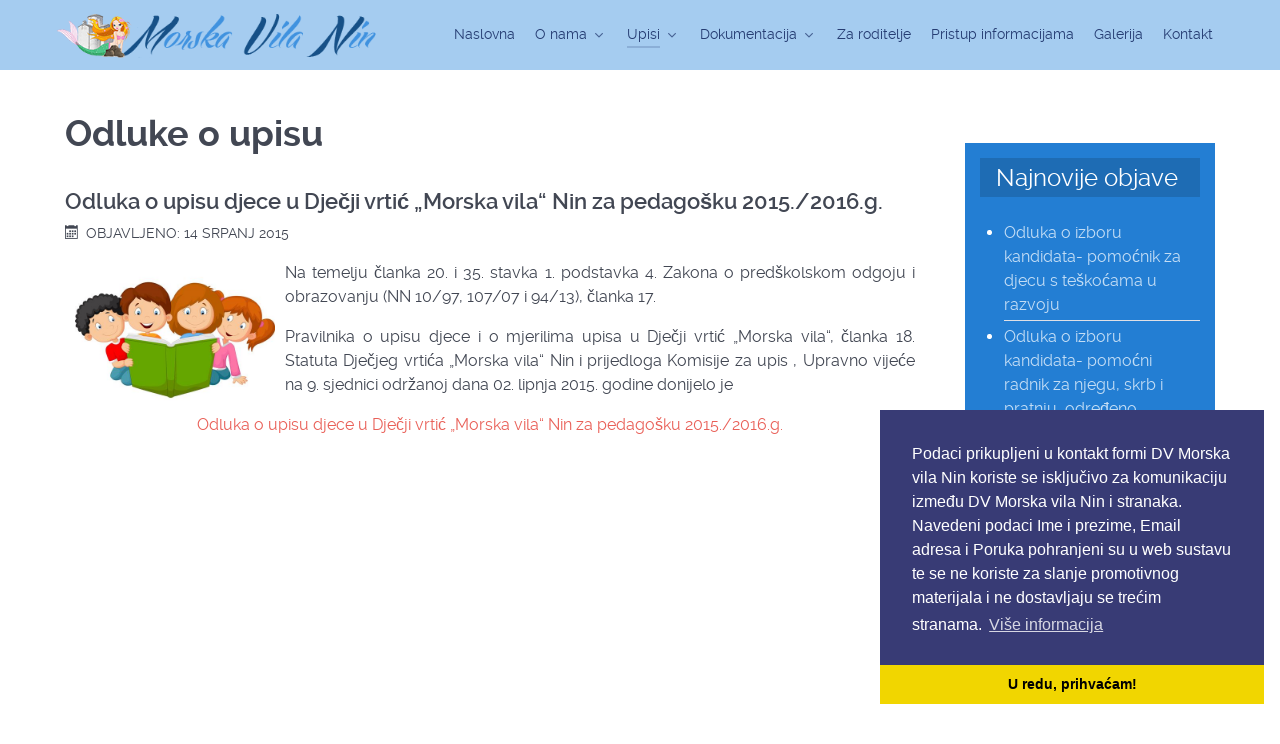

--- FILE ---
content_type: text/html; charset=utf-8
request_url: https://vrtic-morska-vila.hr/index.php/upisi/odluke-o-upisu/29-odluka-o-upisu-djece-u-djecji-vrtic-morska-vila-nin-za-pedagosku-2015-2016-g
body_size: 5477
content:
<!DOCTYPE html>
<html lang="hr-HR" dir="ltr">
        <head>
    
            <meta name="viewport" content="width=device-width, initial-scale=1.0">
        <meta http-equiv="X-UA-Compatible" content="IE=edge" />
        

                <link rel="icon" type="image/x-icon" href="/templates/djecji-vrtic-morska-vila-nin/custom/images/gradivni/sand-castle-icon.png" />
        
                <link rel="apple-touch-icon" sizes="180x180" href="/templates/djecji-vrtic-morska-vila-nin/custom/images/gradivni/sand-castle-icon.png">
        <link rel="icon" sizes="192x192" href="/templates/djecji-vrtic-morska-vila-nin/custom/images/gradivni/sand-castle-icon.png">
            
    <meta charset="utf-8" />
	<base href="https://vrtic-morska-vila.hr/index.php/upisi/odluke-o-upisu/29-odluka-o-upisu-djece-u-djecji-vrtic-morska-vila-nin-za-pedagosku-2015-2016-g" />
	<meta name="author" content="Super User" />
	<meta name="description" content="Službene stranice dječjeg vrtića Morska vila Nin" />
	<meta name="generator" content="Izrada internet stranica - Hosting by TJstudio.info" />
	<title>Odluka o upisu djece u Dječji vrtić „Morska vila“ Nin za pedagošku 2015./2016.g. - Dječji vrtić Morska vila - Nin</title>
	<link href="/plugins/system/rokbox/assets/styles/rokbox.css" rel="stylesheet" />
	<link href="/media/gantry5/assets/css/font-awesome.min.css" rel="stylesheet" />
	<link href="/media/gantry5/engines/nucleus/css-compiled/nucleus.css" rel="stylesheet" />
	<link href="/templates/djecji-vrtic-morska-vila-nin/custom/css-compiled/helium_11.css" rel="stylesheet" />
	<link href="/media/gantry5/assets/css/bootstrap-gantry.css" rel="stylesheet" />
	<link href="/media/gantry5/engines/nucleus/css-compiled/joomla.css" rel="stylesheet" />
	<link href="/media/jui/css/icomoon.css" rel="stylesheet" />
	<link href="/templates/djecji-vrtic-morska-vila-nin/custom/css-compiled/helium-joomla_11.css" rel="stylesheet" />
	<link href="/templates/djecji-vrtic-morska-vila-nin/custom/css-compiled/custom_11.css" rel="stylesheet" />
	<style>
.g-main-nav .g-toplevel > li > .g-menu-item-container, .g-main-nav .g-sublevel > li > .g-menu-item-container {

    font-size: 0.9rem;
    font-weight: 400;
}hr { 
margin: 0.2rem 0;
 }#g-footer {
    padding: 0rem 0;
}#g-header::before {
    opacity: 0.5;
    background-color: #fff;
    background-image: -webkit-linear-gradient(-310deg, #4db2b3, #8f4dae);
    background-image: linear-gradient(40deg,#fff, #fff);
}
#g-header {
    padding: 1rem 0;
}.title1 .g-title, .title2 .g-title, .title-gradient .g-title, .title-outline .g-title {
    margin: -0.938rem -0.938rem 1.5rem -0.938rem;
        margin-top: -0.538rem;
        margin-right: -0.538rem;
        margin-left: -0.538rem;
    padding: 0.1rem 1rem;
}body {
    font-size: 1rem;
    line-height: 1.5;
}
h2 {
    font-weight: 600;
    font-size: 1.4rem;
    margin: 0.75rem 0 0.2rem 0;
}
dl.article-info {
    margin-top: 0;
    margin-bottom: 0rem;
}
#g-mainbar {
    padding: 0rem 0;
}.rast:hover
{
        -webkit-transform: scale(1.1);
        -ms-transform: scale(1.1);
        transform: scale(1.1);
       transition: transform 1.5s;
}
.oblo {
  border-radius: 5px 5px 5px 5px;
}.edit.item-page .btn-toolbar .btn, .pager.pagenav a, p.readmore .btn, .contact .form-actions .btn, #contact-form .controls .btn-primary.validate, .profile .btn, .login .btn, .logout .btn, .registration .btn, .profile-edit .btn, .remind .btn, .reset .btn, .search #searchForm .btn, .finder #searchForm .btn, .search #search-form .btn, .finder #search-form .btn {
    border-radius: 0.5rem;
    margin: 0 0 0.5rem 0;
    padding: 0.5rem 1.125rem;
}.alert {
    padding: 0.38rem;
       border: 0px solid #fbeed5;
    border-radius: 0px;
    margin: 0rem 0.5rem;
    font-weight: 600;
}
.alert-info {
    color: #FFF;
    background-color: #4092DF;
}    .box{
    	width:98%
    	height:100px;
        padding:10%;
        margin:2%;
        color: #fff;
        font-weight: 500;
        font-size: 1.1rem;
        border-radius: 5px 5px 5px 5px;
    }
     .box:hover {
background:#5C5C5C;
}
    .crveno{
    	background:#e33026;
    }
    .zeleno{
    	background:#add136;
        color: #e33026;
    }
    .plavo{
    	background:#4092df;
    }
    .zuto{
    	background:#f2ea23;
        color: #e33026;
    }
.brzo {
        border-radius: 5px 5px 5px 5px;
        margin:1%;
}
	</style>
	<script type="application/json" class="joomla-script-options new">{"csrf.token":"1dd2dced281f1b8f04459cfe6f7c92ce","system.paths":{"root":"","base":""}}</script>
	<script src="/media/jui/js/jquery.min.js?352ee487f9865fa38e4663252c1e1b84"></script>
	<script src="/media/jui/js/jquery-noconflict.js?352ee487f9865fa38e4663252c1e1b84"></script>
	<script src="/media/jui/js/jquery-migrate.min.js?352ee487f9865fa38e4663252c1e1b84"></script>
	<script src="/media/system/js/caption.js?352ee487f9865fa38e4663252c1e1b84"></script>
	<script src="/media/system/js/mootools-core.js?352ee487f9865fa38e4663252c1e1b84"></script>
	<script src="/media/system/js/core.js?352ee487f9865fa38e4663252c1e1b84"></script>
	<script src="/media/system/js/mootools-more.js?352ee487f9865fa38e4663252c1e1b84"></script>
	<script src="/plugins/system/rokbox/assets/js/rokbox.js"></script>
	<script src="/media/jui/js/bootstrap.min.js?352ee487f9865fa38e4663252c1e1b84"></script>
	<script>
jQuery(window).on('load',  function() {
				new JCaption('img.caption');
			});if (typeof RokBoxSettings == 'undefined') RokBoxSettings = {pc: '100'};
	</script>

    <!--[if (gte IE 8)&(lte IE 9)]>
        <script type="text/javascript" src="/media/gantry5/assets/js/html5shiv-printshiv.min.js"></script>
        <link rel="stylesheet" href="/media/gantry5/engines/nucleus/css/nucleus-ie9.css" type="text/css"/>
        <script type="text/javascript" src="/media/gantry5/assets/js/matchmedia.polyfill.js"></script>
        <![endif]-->
                        <link rel="stylesheet" type="text/css" href="//cdnjs.cloudflare.com/ajax/libs/cookieconsent2/3.1.0/cookieconsent.min.css" />
<script src="//cdnjs.cloudflare.com/ajax/libs/cookieconsent2/3.1.0/cookieconsent.min.js"></script>
<script>
window.addEventListener("load", function(){
window.cookieconsent.initialise({
  "palette": {
    "popup": {
      "background": "#383b75"
    },
    "button": {
      "background": "#f1d600"
    }
  },
  "theme": "edgeless",
  "position": "bottom-right",
  "content": {
    "message": "Podaci prikupljeni u kontakt formi DV Morska vila Nin koriste se isključivo za komunikaciju između DV Morska vila Nin i stranaka. Navedeni podaci Ime i prezime, Email adresa i Poruka pohranjeni su u web sustavu te se ne koriste za slanje promotivnog materijala i ne dostavljaju se trećim stranama.",
    "dismiss": "U redu, prihvaćam!",
    "link": "Više informacija"
  }
})});
</script>
                
</head>

    <body class="gantry g-helium-style site com_content view-article no-layout no-task dir-ltr itemid-139 outline-11 g-offcanvas-left g-default g-style-preset1">
        
                    

        <div id="g-offcanvas"  data-g-offcanvas-swipe="1" data-g-offcanvas-css3="1">
                        <div class="g-grid">                        

        <div class="g-block size-100">
             <div id="mobile-menu-5697-particle" class="g-content g-particle">            <div id="g-mobilemenu-container" data-g-menu-breakpoint="48rem"></div>
            </div>
        </div>
            </div>
    </div>
        <div id="g-page-surround">
            <div class="g-offcanvas-hide g-offcanvas-toggle" data-offcanvas-toggle aria-controls="g-offcanvas" aria-expanded="false"><i class="fa fa-fw fa-bars"></i></div>                        

                                            
                <section id="g-navigation">
                <div class="g-container">                                <div class="g-grid">                        

        <div class="g-block size-100">
             <div class="g-system-messages">
                                            <div id="system-message-container">
    </div>

            
    </div>
        </div>
            </div>
                            <div class="g-grid">                        

        <div class="g-block size-33 nopaddingall">
             <div id="logo-9608-particle" class="g-content g-particle">            <a href="/" target="_self" title="" rel="home" class="g-logo g-logo-helium">
                        <img src="/templates/djecji-vrtic-morska-vila-nin/custom/images/gradivni/logo-morska-vila.png"  alt="" />
            </a>
            </div>
        </div>
                    

        <div class="g-block size-67 nopaddingall">
             <div id="menu-6409-particle" class="g-content g-particle">            <nav class="g-main-nav" role="navigation" data-g-hover-expand="true">
    <ul class="g-toplevel">
                                                                                                    
        <li class="g-menu-item g-menu-item-type-component g-menu-item-101 g-standard  ">
            <a class="g-menu-item-container" href="/index.php">
                                                                <span class="g-menu-item-content">
                                    <span class="g-menu-item-title">Naslovna</span>
            
                    </span>
                                                </a>
                                </li>
    
                                                                                        
        <li class="g-menu-item g-menu-item-type-component g-menu-item-135 g-parent g-standard g-menu-item-link-parent " style="position: relative;">
            <a class="g-menu-item-container" href="/index.php/o-nama">
                                                                <span class="g-menu-item-content">
                                    <span class="g-menu-item-title">O nama</span>
            
                    </span>
                    <span class="g-menu-parent-indicator" data-g-menuparent=""></span>                            </a>
                                                        <ul class="g-dropdown g-inactive g-fade g-dropdown-right" style="width:300px;" data-g-item-width="300px">
            <li class="g-dropdown-column">
                        <div class="g-grid">
                        <div class="g-block size-100">
            <ul class="g-sublevel">
                <li class="g-level-1 g-go-back">
                    <a class="g-menu-item-container" href="#" data-g-menuparent=""><span>Back</span></a>
                </li>
                                                                                                            
        <li class="g-menu-item g-menu-item-type-component g-menu-item-136  ">
            <a class="g-menu-item-container" href="/index.php/o-nama/novosti">
                                                                <span class="g-menu-item-content">
                                    <span class="g-menu-item-title">Novosti</span>
            
                    </span>
                                                </a>
                                </li>
    
                                                                                        
        <li class="g-menu-item g-menu-item-type-component g-menu-item-137  ">
            <a class="g-menu-item-container" href="/index.php/o-nama/programi">
                                                                <span class="g-menu-item-content">
                                    <span class="g-menu-item-title">Programi</span>
            
                    </span>
                                                </a>
                                </li>
    
                                                                                        
        <li class="g-menu-item g-menu-item-type-component g-menu-item-152  ">
            <a class="g-menu-item-container" href="/index.php/o-nama/tjedni-jelovnik">
                                                                <span class="g-menu-item-content">
                                    <span class="g-menu-item-title">Tjedni jelovnik</span>
            
                    </span>
                                                </a>
                                </li>
    
                                                                                        
        <li class="g-menu-item g-menu-item-type-component g-menu-item-148  ">
            <a class="g-menu-item-container" href="/index.php/o-nama/sjednice-upravnog-vijeca">
                                                                <span class="g-menu-item-content">
                                    <span class="g-menu-item-title">Sjednice upravnog Vijeća</span>
            
                    </span>
                                                </a>
                                </li>
    
                                                                                        
        <li class="g-menu-item g-menu-item-type-component g-menu-item-149  ">
            <a class="g-menu-item-container" href="/index.php/o-nama/poslovnik-o-radu-upravnog-vijeca">
                                                                <span class="g-menu-item-content">
                                    <span class="g-menu-item-title">Poslovnik o radu Upravnog vijeća</span>
            
                    </span>
                                                </a>
                                </li>
    
                                                                                        
        <li class="g-menu-item g-menu-item-type-component g-menu-item-162  ">
            <a class="g-menu-item-container" href="/index.php/o-nama/vrtici-prijatelji">
                                                                <span class="g-menu-item-content">
                                    <span class="g-menu-item-title">Vrtići prijatelji</span>
            
                    </span>
                                                </a>
                                </li>
    
    
            </ul>
        </div>
            </div>

            </li>
        </ul>
            </li>
    
                                                                                        
        <li class="g-menu-item g-menu-item-type-component g-menu-item-138 g-parent active g-standard g-menu-item-link-parent ">
            <a class="g-menu-item-container" href="/index.php/upisi">
                                                                <span class="g-menu-item-content">
                                    <span class="g-menu-item-title">Upisi</span>
            
                    </span>
                    <span class="g-menu-parent-indicator" data-g-menuparent=""></span>                            </a>
                                                        <ul class="g-dropdown g-inactive g-fade g-dropdown-right">
            <li class="g-dropdown-column">
                        <div class="g-grid">
                        <div class="g-block size-100">
            <ul class="g-sublevel">
                <li class="g-level-1 g-go-back">
                    <a class="g-menu-item-container" href="#" data-g-menuparent=""><span>Back</span></a>
                </li>
                                                                                                            
        <li class="g-menu-item g-menu-item-type-component g-menu-item-140  ">
            <a class="g-menu-item-container" href="/index.php/upisi/zahtjevi">
                                                                <span class="g-menu-item-content">
                                    <span class="g-menu-item-title">Zahtjevi</span>
            
                    </span>
                                                </a>
                                </li>
    
                                                                                        
        <li class="g-menu-item g-menu-item-type-component g-menu-item-139 active  ">
            <a class="g-menu-item-container" href="/index.php/upisi/odluke-o-upisu">
                                                                <span class="g-menu-item-content">
                                    <span class="g-menu-item-title">Odluke o upisu</span>
            
                    </span>
                                                </a>
                                </li>
    
    
            </ul>
        </div>
            </div>

            </li>
        </ul>
            </li>
    
                                                                                        
        <li class="g-menu-item g-menu-item-type-separator g-menu-item-141 g-parent g-standard  ">
            <div class="g-menu-item-container" data-g-menuparent="">                                                                            <span class="g-separator g-menu-item-content">            <span class="g-menu-item-title">Dokumentacija</span>
            </span>
                                            <span class="g-menu-parent-indicator"></span>                            </div>                                            <ul class="g-dropdown g-inactive g-fade g-dropdown-right">
            <li class="g-dropdown-column">
                        <div class="g-grid">
                        <div class="g-block size-100">
            <ul class="g-sublevel">
                <li class="g-level-1 g-go-back">
                    <a class="g-menu-item-container" href="#" data-g-menuparent=""><span>Back</span></a>
                </li>
                                                                                                            
        <li class="g-menu-item g-menu-item-type-component g-menu-item-150  ">
            <a class="g-menu-item-container" href="/index.php/dokumentacija/natjecaji">
                                                                <span class="g-menu-item-content">
                                    <span class="g-menu-item-title">Zapošljavanje</span>
            
                    </span>
                                                </a>
                                </li>
    
                                                                                        
        <li class="g-menu-item g-menu-item-type-component g-menu-item-142  ">
            <a class="g-menu-item-container" href="/index.php/dokumentacija/financijski-planovi">
                                                                <span class="g-menu-item-content">
                                    <span class="g-menu-item-title">FInancijski planovi</span>
            
                    </span>
                                                </a>
                                </li>
    
                                                                                        
        <li class="g-menu-item g-menu-item-type-component g-menu-item-143  ">
            <a class="g-menu-item-container" href="/index.php/dokumentacija/financijska-izvjesca">
                                                                <span class="g-menu-item-content">
                                    <span class="g-menu-item-title">Financijska izvješća</span>
            
                    </span>
                                                </a>
                                </li>
    
                                                                                        
        <li class="g-menu-item g-menu-item-type-component g-menu-item-144  ">
            <a class="g-menu-item-container" href="/index.php/dokumentacija/javna-nabava">
                                                                <span class="g-menu-item-content">
                                    <span class="g-menu-item-title">Javna nabava</span>
            
                    </span>
                                                </a>
                                </li>
    
                                                                                        
        <li class="g-menu-item g-menu-item-type-component g-menu-item-145  ">
            <a class="g-menu-item-container" href="/index.php/dokumentacija/propisi-pravilnici-i-akti">
                                                                <span class="g-menu-item-content">
                                    <span class="g-menu-item-title">Propisi, pravilnici i akti</span>
            
                    </span>
                                                </a>
                                </li>
    
                                                                                        
        <li class="g-menu-item g-menu-item-type-component g-menu-item-188  ">
            <a class="g-menu-item-container" href="/index.php/dokumentacija/izjava-o-fiskalnoj-odgovornosti">
                                                                <span class="g-menu-item-content">
                                    <span class="g-menu-item-title">Izjava o fiskalnoj odgovornosti</span>
            
                    </span>
                                                </a>
                                </li>
    
    
            </ul>
        </div>
            </div>

            </li>
        </ul>
            </li>
    
                                                                                        
        <li class="g-menu-item g-menu-item-type-component g-menu-item-146 g-standard  ">
            <a class="g-menu-item-container" href="/index.php/za-roditelje">
                                                                <span class="g-menu-item-content">
                                    <span class="g-menu-item-title">Za roditelje</span>
            
                    </span>
                                                </a>
                                </li>
    
                                                                                        
        <li class="g-menu-item g-menu-item-type-component g-menu-item-187 g-standard  ">
            <a class="g-menu-item-container" href="/index.php/pristup-informacijama">
                                                                <span class="g-menu-item-content">
                                    <span class="g-menu-item-title">Pristup informacijama</span>
            
                    </span>
                                                </a>
                                </li>
    
                                                                                        
        <li class="g-menu-item g-menu-item-type-component g-menu-item-151 g-standard  ">
            <a class="g-menu-item-container" href="/index.php/galerija">
                                                                <span class="g-menu-item-content">
                                    <span class="g-menu-item-title">Galerija</span>
            
                    </span>
                                                </a>
                                </li>
    
                                                                                        
        <li class="g-menu-item g-menu-item-type-component g-menu-item-160 g-standard  ">
            <a class="g-menu-item-container" href="/index.php/kontakt">
                                                                <span class="g-menu-item-content">
                                    <span class="g-menu-item-title">Kontakt</span>
            
                    </span>
                                                </a>
                                </li>
    
    
    </ul>
</nav>
            </div>
        </div>
            </div>
            </div>
        
    </section>
                
                                
                
    
                <section id="g-container-main" class="g-wrapper">
                <div class="g-container">                    <div class="g-grid">                        

        <div class="g-block size-75">
             <main id="g-mainbar">
                                        <div class="g-grid">                        

        <div class="g-block size-100">
             <div class="g-content">
                                                            <div class="platform-content row-fluid"><div class="span12"><div class="item-page" itemscope itemtype="https://schema.org/Article">
	<meta itemprop="inLanguage" content="hr-HR" />
		<div class="page-header">
		<h1> Odluke o upisu </h1>
	</div>
	
		
			<div class="page-header">
					<h2 itemprop="headline">
				Odluka o upisu djece u Dječji vrtić „Morska vila“ Nin za pedagošku 2015./2016.g.			</h2>
									</div>
					
		
						<dl class="article-info muted">

		
			<dt class="article-info-term">
									Detalji							</dt>

			
			
			
			
										<dd class="published">
				<span class="icon-calendar" aria-hidden="true"></span>
				<time datetime="2015-07-14T16:35:29+00:00" itemprop="datePublished">
					Objavljeno: 14 Srpanj 2015				</time>
			</dd>			
		
					
			
						</dl>
	
	
		
								<div itemprop="articleBody">
		<p style="text-align: justify;"><img style="margin: 10px; float: left;" src="/images/sampledata/716.jpg" alt="odluka1" width="200" height="168" />Na temelju članka 20. i 35. stavka 1. podstavka 4. Zakona o predškolskom odgoju i obrazovanju (NN 10/97, 107/07 i 94/13), članka 17.</p>
<p style="text-align: justify;">Pravilnika o upisu djece i o mjerilima upisa u Dječji vrtić „Morska vila“, članka 18. Statuta Dječjeg vrtića „Morska vila“ Nin i prijedloga Komisije za upis , Upravno vijeće na 9. sjednici održanoj dana 02. lipnja 2015. godine donijelo je</p>
<p style="text-align: center;"><a class="jcepopup" href="/images/dokumenti/odluke/ODLUKA_O_UPISU.pdf" target="_blank">Odluka o upisu djece u Dječji vrtić „Morska vila“ Nin za pedagošku 2015./2016.g.</a></p> 	</div>

	
							</div></div></div>
    
            
    </div>
        </div>
            </div>
            
    </main>
        </div>
                    

        <div class="g-block size-25">
             <aside id="g-sidebar">
                                        <div class="g-grid">                        

        <div class="g-block size-100 nomarginall">
             <div class="g-content">
                                    <div class="platform-content"><div class="moduletable box1 title1">
							<h3 class="g-title">Najnovije objave</h3>
						<ul class="latestnewsbox1 title1 mod-list">
	<li itemscope itemtype="https://schema.org/Article">
		<a href="/index.php/o-nama/novosti/786-odluka-o-izboru-kandidata-pomocnik-za-djecu-s-teskocama-u-razvoju" itemprop="url">
			<span itemprop="name">
				Odluka o izboru kandidata- pomoćnik za djecu s teškoćama u razvoju                    <hr/>
			</span>
		</a>
	</li>
	<li itemscope itemtype="https://schema.org/Article">
		<a href="/index.php/o-nama/novosti/785-odluka-o-izboru-kandidata-pomocni-radnik-za-njegu-skrb-i-pratnju-odredeno" itemprop="url">
			<span itemprop="name">
				Odluka o izboru kandidata- pomoćni radnik za njegu, skrb i pratnju, određeno                    <hr/>
			</span>
		</a>
	</li>
	<li itemscope itemtype="https://schema.org/Article">
		<a href="/index.php/o-nama/novosti/784-odluka-o-izboru-kandidata-pomocni-radnik-za-njegu-skrb-i-pratnju-neodredeno" itemprop="url">
			<span itemprop="name">
				Odluka o izboru kandidata- pomoćni radnik za njegu, skrb i pratnju, neodređeno                    <hr/>
			</span>
		</a>
	</li>
	<li itemscope itemtype="https://schema.org/Article">
		<a href="/index.php/o-nama/novosti/783-odluka-o-izboru-kandidata-pomocni-kuhar-ica" itemprop="url">
			<span itemprop="name">
				Odluka o izboru kandidata- pomoćni kuhar/ica                    <hr/>
			</span>
		</a>
	</li>
	<li itemscope itemtype="https://schema.org/Article">
		<a href="/index.php/o-nama/novosti/778-natjecaj-za-radno-mjesto-pomocni-kuhar-ica" itemprop="url">
			<span itemprop="name">
				Natječaj za radno mjesto- Pomoćni kuhar/ica                    <hr/>
			</span>
		</a>
	</li>

</ul>
		</div></div>
            
        </div>
        </div>
            </div>
            
    </aside>
        </div>
            </div>
    </div>
        
    </section>
    
                                
                <section id="g-dno">
                <div class="g-container">                                <div class="g-grid">                        

        <div class="g-block size-100">
             <div class="g-content">
                                    <div class="platform-content"><div class="moduletable ">
						

<div class="custom"  >
	<hr />
<center>
<div class="g-grid">
    <div class="g-block size-25">
			<a data-rokbox href="/images/prezentacije/problemweb.pdf"><div class="box plavo rast"> <i class="fa fa-question-circle fa-3x"></i><br> Kako prepoznati i rješavati probleme u odgoju? </div></a>
		</div>
    <div class="g-block size-25">
		<a data-rokbox href="/images/U_VRTIC_S_POZITIVNIM_STAVOM.pdf"><div class="box zeleno rast"> <i class="fa fa-heart fa-3x"></i><br> Krenimo u vrtić s pozitvnim stavom! </div></a>
		</div>
    <div class="g-block size-25">
		<a data-rokbox href="/images/prezentacije/NTC.pdf"><div class="box crveno rast"> <i class="fa fa-inbox fa-3x"></i><br> Upoznajte se s NTC sustavom učenja. </div></a>
		</div>
    <div class="g-block size-25">
		<a data-rokbox href="/images/prezentacije/LETAK.pdf"><div class="box zuto rast"> <i class="fa fa-pencil fa-3x"></i><br> Letak: Pripremimo se za školu. </div></a>
		</div>
</div>
	
</center></div>
		</div></div>
            
        </div>
        </div>
            </div>
            </div>
        
    </section>
                                
                <footer id="g-footer">
                <div class="g-container">                                <div class="g-grid">                        

        <div class="g-block size-33">
             <div id="copyright-1736-particle" class="g-content g-particle">            <div class="g-copyright ">
    &copy;
            Dječji vrtić Morska vila Nin
        2015 -     2024
    <br /><a href="https://tjstudio.info" target="_blank">web design & hosting</a> by TJstudio.info </div>
            </div>
        </div>
                    

        <div class="g-block size-54 align-right nomarginall">
             <div class="g-content">
                                    <div class="platform-content"><div class="moduletable ">
						

<div class="custom"  >
	<a href="https://www.zadarska-zupanija.hr" target="_blank"><img src="/images/gradivni/zupanija.png" class="rast" alt=""/></a>
<a href="http://www.grad-nin.hr/" target="_blank"><img src="/images/gradivni/grad_nin.png"  class="rast"/></a>
<a href="http://www.nin.hr/" target="_blank"><img src="/images/gradivni/tz_nin.png" alt="" class="rast"/></a>
<a href="http://www.solananin.hr/" target="_blank"><img src="/images/gradivni/solana_nin.png" alt="" class="rast"/></a>
<a href="https://mzo.hr/" target="_blank" ><a href="/"><img src="/images/gradivni/logo-ministarstvo-hr.png" class="rast" alt=""/></a></a></div>
		</div></div>
            
        </div>
        </div>
                    

        <div class="g-block size-13">
             <div id="totop-8670-particle" class="g-content g-particle">            <div class="">
    <div class="g-totop">
        <a href="#" id="g-totop" rel="nofollow">
                        <i class="fa fa-chevron-up fa-fw"></i>                    </a>
    </div>
</div>
            </div>
        </div>
            </div>
            </div>
        
    </footer>
            
                        

        </div>
                    

                        <script type="text/javascript" src="/media/gantry5/assets/js/main.js"></script>
    

    

        
    </body>
</html>


--- FILE ---
content_type: text/css
request_url: https://vrtic-morska-vila.hr/templates/djecji-vrtic-morska-vila-nin/custom/css-compiled/custom_11.css
body_size: -119
content:
/*ebbb1961692509ce22cde6c743ae6b30*/
/* @import "custom.scss" */